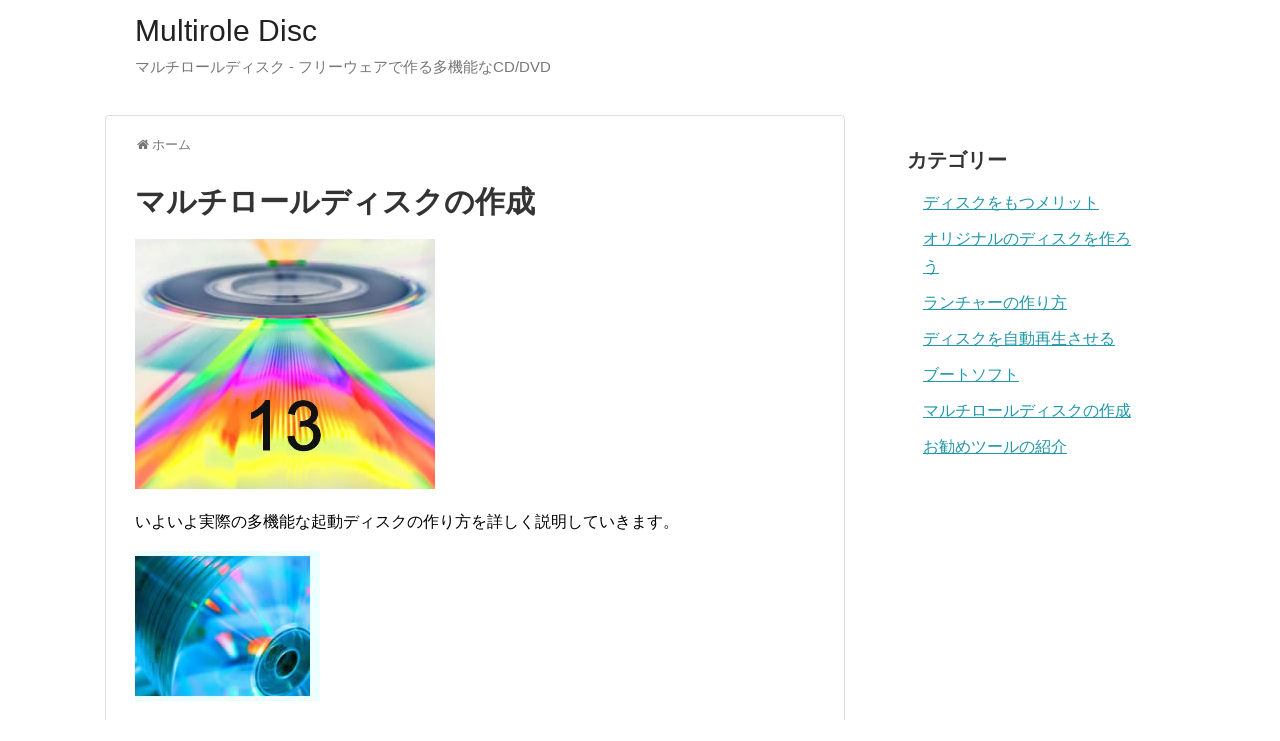

--- FILE ---
content_type: text/html; charset=UTF-8
request_url: https://disk.12enjoy.net/method-to-create-multiroledisk/
body_size: 30831
content:
<!DOCTYPE html>
<html lang="ja">
<head>
<meta charset="UTF-8">
  <meta name="viewport" content="width=1280, maximum-scale=1, user-scalable=yes">
<link rel="alternate" type="application/rss+xml" title="Multirole Disc RSS Feed" href="https://disk.12enjoy.net/feed/" />
<link rel="pingback" href="https://disk.12enjoy.net/xmlrpc.php" />
<meta name="description" content="いよいよ実際の多機能な起動ディスクの作り方を詳しく説明していきます。複数のブートファイルを１つのディスクに収め起動時にどのファイルでブートするのか選択できるようにしたもの、それがマルチブートディスクです。さらにWindows上で使いたいフリ" />

<title>マルチロールディスクの作成</title>
<link rel='dns-prefetch' href='//s.w.org' />
<link rel="alternate" type="application/rss+xml" title="Multirole Disc &raquo; フィード" href="https://disk.12enjoy.net/feed/" />
<link rel="alternate" type="application/rss+xml" title="Multirole Disc &raquo; コメントフィード" href="https://disk.12enjoy.net/comments/feed/" />
		<script type="text/javascript">
			window._wpemojiSettings = {"baseUrl":"https:\/\/s.w.org\/images\/core\/emoji\/11\/72x72\/","ext":".png","svgUrl":"https:\/\/s.w.org\/images\/core\/emoji\/11\/svg\/","svgExt":".svg","source":{"concatemoji":"https:\/\/disk.12enjoy.net\/wp-includes\/js\/wp-emoji-release.min.js"}};
			!function(e,a,t){var n,r,o,i=a.createElement("canvas"),p=i.getContext&&i.getContext("2d");function s(e,t){var a=String.fromCharCode;p.clearRect(0,0,i.width,i.height),p.fillText(a.apply(this,e),0,0);e=i.toDataURL();return p.clearRect(0,0,i.width,i.height),p.fillText(a.apply(this,t),0,0),e===i.toDataURL()}function c(e){var t=a.createElement("script");t.src=e,t.defer=t.type="text/javascript",a.getElementsByTagName("head")[0].appendChild(t)}for(o=Array("flag","emoji"),t.supports={everything:!0,everythingExceptFlag:!0},r=0;r<o.length;r++)t.supports[o[r]]=function(e){if(!p||!p.fillText)return!1;switch(p.textBaseline="top",p.font="600 32px Arial",e){case"flag":return s([55356,56826,55356,56819],[55356,56826,8203,55356,56819])?!1:!s([55356,57332,56128,56423,56128,56418,56128,56421,56128,56430,56128,56423,56128,56447],[55356,57332,8203,56128,56423,8203,56128,56418,8203,56128,56421,8203,56128,56430,8203,56128,56423,8203,56128,56447]);case"emoji":return!s([55358,56760,9792,65039],[55358,56760,8203,9792,65039])}return!1}(o[r]),t.supports.everything=t.supports.everything&&t.supports[o[r]],"flag"!==o[r]&&(t.supports.everythingExceptFlag=t.supports.everythingExceptFlag&&t.supports[o[r]]);t.supports.everythingExceptFlag=t.supports.everythingExceptFlag&&!t.supports.flag,t.DOMReady=!1,t.readyCallback=function(){t.DOMReady=!0},t.supports.everything||(n=function(){t.readyCallback()},a.addEventListener?(a.addEventListener("DOMContentLoaded",n,!1),e.addEventListener("load",n,!1)):(e.attachEvent("onload",n),a.attachEvent("onreadystatechange",function(){"complete"===a.readyState&&t.readyCallback()})),(n=t.source||{}).concatemoji?c(n.concatemoji):n.wpemoji&&n.twemoji&&(c(n.twemoji),c(n.wpemoji)))}(window,document,window._wpemojiSettings);
		</script>
		<style type="text/css">
img.wp-smiley,
img.emoji {
	display: inline !important;
	border: none !important;
	box-shadow: none !important;
	height: 1em !important;
	width: 1em !important;
	margin: 0 .07em !important;
	vertical-align: -0.1em !important;
	background: none !important;
	padding: 0 !important;
}
</style>
<link rel='stylesheet' id='simplicity-style-css'  href='https://disk.12enjoy.net/wp-content/themes/simplicity2/style.css' type='text/css' media='all' />
<link rel='stylesheet' id='responsive-style-css'  href='https://disk.12enjoy.net/wp-content/themes/simplicity2/css/responsive-pc.css' type='text/css' media='all' />
<link rel='stylesheet' id='font-awesome-style-css'  href='https://disk.12enjoy.net/wp-content/themes/simplicity2/webfonts/css/font-awesome.min.css' type='text/css' media='all' />
<link rel='stylesheet' id='icomoon-style-css'  href='https://disk.12enjoy.net/wp-content/themes/simplicity2/webfonts/icomoon/style.css' type='text/css' media='all' />
<link rel='stylesheet' id='extension-style-css'  href='https://disk.12enjoy.net/wp-content/themes/simplicity2/css/extension.css' type='text/css' media='all' />
<style id='extension-style-inline-css' type='text/css'>
#header .alignleft{margin-right:30px;max-width:none}@media screen and (max-width:639px){.article br{display:block}}
</style>
<link rel='stylesheet' id='child-style-css'  href='https://disk.12enjoy.net/wp-content/themes/simplicity2-child/style.css' type='text/css' media='all' />
<link rel='stylesheet' id='print-style-css'  href='https://disk.12enjoy.net/wp-content/themes/simplicity2/css/print.css' type='text/css' media='print' />
<link rel='stylesheet' id='sns-twitter-type-style-css'  href='https://disk.12enjoy.net/wp-content/themes/simplicity2/css/sns-twitter-type.css' type='text/css' media='all' />
<link rel='stylesheet' id='wp-block-library-css'  href='https://disk.12enjoy.net/wp-includes/css/dist/block-library/style.min.css' type='text/css' media='all' />
<link rel='stylesheet' id='cptch_stylesheet-css'  href='https://disk.12enjoy.net/wp-content/plugins/captcha/css/front_end_style.css' type='text/css' media='all' />
<link rel='stylesheet' id='dashicons-css'  href='https://disk.12enjoy.net/wp-includes/css/dashicons.min.css' type='text/css' media='all' />
<link rel='stylesheet' id='cptch_desktop_style-css'  href='https://disk.12enjoy.net/wp-content/plugins/captcha/css/desktop_style.css' type='text/css' media='all' />
<link rel='stylesheet' id='contact-form-7-css'  href='https://disk.12enjoy.net/wp-content/plugins/contact-form-7/includes/css/styles.css' type='text/css' media='all' />
<link rel='stylesheet' id='post_grid_style-css'  href='https://disk.12enjoy.net/wp-content/plugins/post-grid/assets/frontend/css/style-new.css' type='text/css' media='all' />
<link rel='stylesheet' id='owl.carousel-css'  href='https://disk.12enjoy.net/wp-content/plugins/post-grid/assets/frontend/css/owl.carousel.css' type='text/css' media='all' />
<link rel='stylesheet' id='font-awesome-css'  href='https://disk.12enjoy.net/wp-content/plugins/post-grid/assets/frontend/css/font-awesome.min.css' type='text/css' media='all' />
<link rel='stylesheet' id='style-woocommerce-css'  href='https://disk.12enjoy.net/wp-content/plugins/post-grid/assets/frontend/css/style-woocommerce.css' type='text/css' media='all' />
<link rel='stylesheet' id='style.skins-css'  href='https://disk.12enjoy.net/wp-content/plugins/post-grid/assets/global/css/style.skins.css' type='text/css' media='all' />
<link rel='stylesheet' id='style.layout-css'  href='https://disk.12enjoy.net/wp-content/plugins/post-grid/assets/global/css/style.layout.css' type='text/css' media='all' />
<script type='text/javascript' src='https://disk.12enjoy.net/wp-includes/js/jquery/jquery.js'></script>
<script type='text/javascript' src='https://disk.12enjoy.net/wp-includes/js/jquery/jquery-migrate.min.js'></script>
<script type='text/javascript'>
/* <![CDATA[ */
var post_grid_ajax = {"post_grid_ajaxurl":"https:\/\/disk.12enjoy.net\/wp-admin\/admin-ajax.php"};
/* ]]> */
</script>
<script type='text/javascript' src='https://disk.12enjoy.net/wp-content/plugins/post-grid/assets/frontend/js/scripts.js'></script>
<script type='text/javascript' src='https://disk.12enjoy.net/wp-content/plugins/post-grid/assets/frontend/js/owl.carousel.min.js'></script>
<link rel="canonical" href="https://disk.12enjoy.net/method-to-create-multiroledisk/" />
<link rel='shortlink' href='http://wp.me/P39WuH-k9' />
<link rel="alternate" type="application/json+oembed" href="https://disk.12enjoy.net/wp-json/oembed/1.0/embed?url=https%3A%2F%2Fdisk.12enjoy.net%2Fmethod-to-create-multiroledisk%2F" />
<link rel="alternate" type="text/xml+oembed" href="https://disk.12enjoy.net/wp-json/oembed/1.0/embed?url=https%3A%2F%2Fdisk.12enjoy.net%2Fmethod-to-create-multiroledisk%2F&#038;format=xml" />
<link rel="icon" href="https://disk.12enjoy.net/wp-content/uploads/2019/03/cropped-multiroledisk-favicon-32x32.jpg" sizes="32x32" />
<link rel="icon" href="https://disk.12enjoy.net/wp-content/uploads/2019/03/cropped-multiroledisk-favicon-192x192.jpg" sizes="192x192" />
<link rel="apple-touch-icon-precomposed" href="https://disk.12enjoy.net/wp-content/uploads/2019/03/cropped-multiroledisk-favicon-180x180.jpg" />
<meta name="msapplication-TileImage" content="https://disk.12enjoy.net/wp-content/uploads/2019/03/cropped-multiroledisk-favicon-270x270.jpg" />
		<style type="text/css" id="wp-custom-css">
			aside {
	font-size:16px;
	margin:32px;
	line-height:1.8;
	color:#666;
}
.bold {
	font-weight:bold;
}
.red {
	color:#f33;
}
.bgyellow {
	background-color:#ff9;
}

.page div.ggladslike {
 padding:0; 
 margin:0px;
 background:#fff;
 min-height:140px;
}
.page div.ggladslike img {
	display:block;
 	margin:0;
	padding:0;
	height:140px;
	float:left;
	clear:left;
}
.page div.ggladslike span.txt {
	display:block;
	padding:6px 0 6px 10px;
	margin:0;
	min-width:168px;
	font-size:16px;
	line-height:1.5;
	float:left;
}
.page dl dd {
	margin-left:16px;
	margin-bottom:26px;
}
.page dl.ggladslike {
 margin:0;
 padding:0;
 height:336px;
 width:336px;
 background:#fff;
}
.page dl.ggladslike dt {
	font-size:20px;
	line-height:1;
	margin:0 0 1 5px 0;
	padding:0 0 10px 0;
	border-left:0px;
	border-bottom:1px solid #ddd;
	width: 336px;
	height:30px;
}
.page dl.ggladslike dd {
  border: 1px solid #ddf;	
	width: 336px;
	height: 258px;
	margin:0 auto;
  padding:12px 13px 5px 13px;
	font-size:16px;	
}
.page dl.ggladslike300 {
	width:300px;
	padding:0;
	margin:10px 13px 8px 0;
	float:left;
}
.page dl.ggladslike300 dt {
	margin:0;
	padding:0;
	width: 300px;
	height:86px;
	border-left:1px #fff;
 border-top:1px solid #e9e9e9;
	border-right:1px solid #e9e9e9;
}
.page dl.ggladslike300 dt img {
 margin:0;
	width:300px;
	height:48px;
}
.page dl.ggladslike300 dt p {
 margin:0;
 padding:0;
 line-height:0;
}
.page dl.ggladslike300 dt h2 {
  margin:0;
	padding:15px 10px;
	height:38px;
	width: 300px;
	font-size:18px;
	font-weight:bold;
	line-height:1;
	border-top:0px;
	border-bottom:0px;
	border-left:1px #e9e9e9 solid;
	border-right:1px #e9e9e9 solid;
	background-color:#fff;
}
.page dl.ggladslike300 dd {
	border-right: 1px solid #e9e9e9;
	border-left: 1px solid #e9e9e9;
  border-bottom: 1px solid #e9e9e9;	
	width: 300px;
	height: 164px;
	margin:0 0 40px 0;
  padding:10px;
	font-size:16px;	
	line-height:1.8;
}


div.ggladsmakeafthwtobum, div.ggladspagebottom {
	margin:90px 0 0px 20px;
}
div.ggladsmakebtm {
	margin-top:90px;
}
div.ggladscategory, div.ggladsbelowpostgrid {
	margin:-70px auto 80px auto;
	width:300px;
}		</style>
	</head>
  <body class="page-template-default page page-id-1249 page-parent" itemscope itemtype="http://schema.org/WebPage">
    <div id="container">

      <!-- header -->
      <header itemscope itemtype="http://schema.org/WPHeader">
        <div id="header" class="clearfix">
          <div id="header-in">

                        <div id="h-top">
              
              <div class="alignleft top-title-catchphrase">
                <!-- サイトのタイトル -->
<p id="site-title" itemscope itemtype="http://schema.org/Organization">
  <a href="https://disk.12enjoy.net/">Multirole Disc</a></p>
<!-- サイトの概要 -->
<p id="site-description">
  マルチロールディスク - フリーウェアで作る多機能なCD/DVD</p>
              </div>

              <div class="alignright top-sns-follows">
                              </div>

            </div><!-- /#h-top -->
          </div><!-- /#header-in -->
        </div><!-- /#header -->
      </header>

      
      <!-- 本体部分 -->
      <div id="body">
        <div id="body-in" class="cf">

          
          <!-- main -->
          <main itemscope itemprop="mainContentOfPage">
            <div id="main" itemscope itemtype="http://schema.org/Blog">
  <div id="breadcrumb" class="breadcrumb-page">
    <div itemtype="http://data-vocabulary.org/Breadcrumb" itemscope=""><span class="fa fa-home fa-fw"></span><a href="https://disk.12enjoy.net" itemprop="url"><span itemprop="title">ホーム</span></a></div>
  </div><!-- /#breadcrumb -->
        <div id="post-1249" class="post-1249 page type-page status-publish has-post-thumbnail category-multirole-disk">
        <article class="article">
          <header>
            <h1 class="entry-title">マルチロールディスクの作成</h1>
            <p class="post-meta">
                  
              
              
              
                          </p>

            
            
            
                    </header>

        <figure class="eye-catch">
    <img width="300" height="250" src="https://disk.12enjoy.net/wp-content/uploads/2019/03/13MakeMultiroleDisk.jpg" class="attachment-post-thumbnail size-post-thumbnail wp-post-image" alt="" /></figure>

        <div id="the-content" class="entry-content">
        <p>いよいよ実際の多機能な起動ディスクの作り方を詳しく説明していきます。</p>
<p><img src="/uploads/diskphoto.jpg" alt="ディスク　イメージ" /></p>
<p>複数のブートファイルを１つのディスクに収め<br />
起動時にどのファイルでブートするのか選択できるようにしたもの、<br />
それが<strong>マルチブートディスク</strong>です。</p>
<p>さらに</p>
<p>Windows上で使いたいフリーウェア、<br />
ランチャープログラム、<br />
そのランチャーを自動再生するための Autorun.inf</p>
<p>を加えれば<strong>マルチロールディスク</strong>となります。</p>
<p>マルチロールディスクの作成手順は次のようになります。</p>
<div id="frames">
<ol>
<li>使いたいWindows用フリーウェアを１つのフォルダにまとめる。</li>
<li>ランチャープログラム TextLauncher.exe とsoftwares.txt をフォルダに入れる。</li>
<li>softwares.txt を編集する。</li>
<li>フォルダの中にNotePadで作ったAutorun.inf を入れる。</li>
<li>マルチブートの機能をもったブートファイルをダウンロードしフォルダ内に配置する。</li>
<li>使いたいブートソフトをダウンロードする</li>
<li>各ブートソフトをすべてブートできるようにフォルダ内に配置する</li>
<li>マルチブートの設定をファイルに書き込む</li>
<li>ISOファイル作成用ソフトウェアを使ってフォルダからISOファイルを作る。</li>
<li>ISOファイル対応ＣＤ・ＤＶＤ作成ソフトでディスクを焼く。</li>
</ol>
</div>
<p>マルチブートディスクの作成としては上から４つの工程は必要ありません。</p>
<style type="text/css">#post-grid-2632 .element_0{font-size:18px;display:block;margin:0px;padding:5px 4px 0px 4px;text-align:left;font-weight:bold;;#eee;height:20px; #eee;width:300px;line-height:1;}#post-grid-2632 .element_1{font-size:16px;;margin:0px;padding:8px 4px 0px 4px;text-align:left;}#post-grid-2632 .element_0:hover{}#post-grid-2632 .element_1:hover{}#post-grid-2632 .item{
			background:#fff;
	
			}</style><style type="text/css">/*Write your CSS code here*/</style><style type="text/css">#post-grid-2632 {
			padding:0px;
			background: #fff url() repeat scroll 0 0;
		}#post-grid-2632 .item .layer-media{overflow: hidden;
		}@media only screen and (min-width: 1024px ) {#post-grid-2632 .item .layer-media{height:auto;}}
		
		@media only screen and ( min-width: 768px ) and ( max-width: 1023px ) {#post-grid-2632 .item .layer-media{height:auto}}
		
		@media only screen and ( min-width: 320px ) and ( max-width: 767px ) {#post-grid-2632 .item .layer-media{height:auto}}#post-grid-2632 .item{
		margin:6px;}@media only screen and (min-width: 1024px ) {#post-grid-2632 .item{height:380px;}}
	
	@media only screen and ( min-width: 768px ) and ( max-width: 1023px ) {#post-grid-2632 .item{height:auto}}
	
	@media only screen and ( min-width: 320px ) and ( max-width: 767px ) {#post-grid-2632 .item{height:auto}}
	@media only screen and (min-width: 1024px ) {
	#post-grid-2632 .item{width:300px}
	
	}
	
	@media only screen and ( min-width: 768px ) and ( max-width: 1023px ) {
	#post-grid-2632 .item{width:300px}
	}
	
	@media only screen and ( min-width: 320px ) and ( max-width: 767px ) {
	#post-grid-2632 .item{width:300px}
	}</style><div id="post-grid-2632" class="post-grid grid"><div class="grid-nav-top"></div><div class="grid-items " id=""><div  class="item mix skin even flat hot-to-make "><div class="layer-media"><a href="https://disk.12enjoy.net/method-to-create-multiroledisk/mechanism-multiboot-disk/"><img alt="" src="https://disk.12enjoy.net/wp-content/uploads/2019/03/14multiboot-300x250.jpg" /></a></div><div class="layer-content"><a target="_self" class="element element_0 title_link" href="https://disk.12enjoy.net/method-to-create-multiroledisk/mechanism-multiboot-disk/">マルチブートの仕組み</a><div class="element element_1 excerpt"  >PC内のＯＳを使わずに、起動できるソフトを複数入れる仕組みについて。</div></div></div><div  class="item mix skin odd flat hot-to-make "><div class="layer-media"><a href="https://disk.12enjoy.net/method-to-create-multiroledisk/preparation-make-multirole-disk/"><img alt="" src="https://disk.12enjoy.net/wp-content/uploads/2019/03/15PreparationDisc-300x250.jpg" /></a></div><div class="layer-content"><a target="_self" class="element element_0 title_link" href="https://disk.12enjoy.net/method-to-create-multiroledisk/preparation-make-multirole-disk/">ディスクの作成準備</a><div class="element element_1 excerpt"  >今回から、マルチロールディスクを実際に作成する方法を紹介していきます</div></div></div><div  class="item mix skin even flat hot-to-make "><div class="layer-media"><a href="https://disk.12enjoy.net/method-to-create-multiroledisk/preparation-floppy-image/"><img alt="" src="https://disk.12enjoy.net/wp-content/uploads/2019/03/15PreparationFloppy-300x250.gif" /></a></div><div class="layer-content"><a target="_self" class="element element_0 title_link" href="https://disk.12enjoy.net/method-to-create-multiroledisk/preparation-floppy-image/">フロッピーのための準備</a><div class="element element_1 excerpt"  >フロッピーディスクに入っているブートプログラムをイメージ化します。 </div></div></div><div  class="item mix skin odd flat hot-to-make "><div class="layer-media"><a href="https://disk.12enjoy.net/method-to-create-multiroledisk/add-software-launcher/"><img alt="" src="https://disk.12enjoy.net/wp-content/uploads/2019/03/17Windows-tools-cd-300x250.jpg" /></a></div><div class="layer-content"><a target="_self" class="element element_0 title_link" href="https://disk.12enjoy.net/method-to-create-multiroledisk/add-software-launcher/">Windows用ソフトの追加</a><div class="element element_1 excerpt"  >Windows ソフトをマルチロールディスク Multima に追加</div></div></div><div  class="item mix skin even flat hot-to-make "><div class="layer-media"><a href="https://disk.12enjoy.net/method-to-create-multiroledisk/make-floppy-boot-file/"><img alt="" src="https://disk.12enjoy.net/wp-content/uploads/2019/03/18AddFloppyImage-300x250.jpg" /></a></div><div class="layer-content"><a target="_self" class="element element_0 title_link" href="https://disk.12enjoy.net/method-to-create-multiroledisk/make-floppy-boot-file/">Floppyブートプログラムの追加</a><div class="element element_1 excerpt"  >フロッピーディスクのイメージファイルを追加してブート可能にします。 </div></div></div><div  class="item mix skin odd flat hot-to-make "><div class="layer-media"><a href="https://disk.12enjoy.net/method-to-create-multiroledisk/bootable-iso-file/"><img alt="" src="https://disk.12enjoy.net/wp-content/uploads/2019/03/19ISOfile-300x250.jpg" /></a></div><div class="layer-content"><a target="_self" class="element element_0 title_link" href="https://disk.12enjoy.net/method-to-create-multiroledisk/bootable-iso-file/">ISOブートファイルの追加</a><div class="element element_1 excerpt"  >ブート可能なCD/DVDをイメージファイルを追加する特別な方法を紹介</div></div></div><div  class="item mix skin even flat hot-to-make "><div class="layer-media"><a href="https://disk.12enjoy.net/method-to-create-multiroledisk/1cd-linux/"><img alt="" src="https://disk.12enjoy.net/wp-content/uploads/2019/03/20oneCD-Linux-300x250.gif" /></a></div><div class="layer-content"><a target="_self" class="element element_0 title_link" href="https://disk.12enjoy.net/method-to-create-multiroledisk/1cd-linux/">1CD Linuxの追加</a><div class="element element_1 excerpt"  >OSのLinuxをディスクに追加してブートできるようにする方法です。</div></div></div><div  class="item mix skin odd flat hot-to-make "><div class="layer-media"><a href="https://disk.12enjoy.net/method-to-create-multiroledisk/make-iso-file-cdrecord-frontend/"><img alt="" src="https://disk.12enjoy.net/wp-content/uploads/2019/03/21CreateIsoFile-300x250.gif" /></a></div><div class="layer-content"><a target="_self" class="element element_0 title_link" href="https://disk.12enjoy.net/method-to-create-multiroledisk/make-iso-file-cdrecord-frontend/">ISOファイルの作成</a><div class="element element_1 excerpt"  >用意したフォルダ・ファイルを元にしてISOファイルの作成を行います。</div></div></div><div  class="item mix skin even flat hot-to-make "><div class="layer-media"><a href="https://disk.12enjoy.net/method-to-create-multiroledisk/test-file-qemu/"><img alt="" src="https://disk.12enjoy.net/wp-content/uploads/2019/03/22TestISOfile-300x250.gif" /></a></div><div class="layer-content"><a target="_self" class="element element_0 title_link" href="https://disk.12enjoy.net/method-to-create-multiroledisk/test-file-qemu/">ISOファイルのテスト</a><div class="element element_1 excerpt"  >作成したＩＳＯファイルをCD/DVDに焼くことなくテストできます。 </div></div></div><div  class="item mix skin odd flat hot-to-make "><div class="layer-media"><a href="https://disk.12enjoy.net/method-to-create-multiroledisk/burn-disc/"><img alt="" src="https://disk.12enjoy.net/wp-content/uploads/2019/03/23burn-iso-300x250.jpg" /></a></div><div class="layer-content"><a target="_self" class="element element_0 title_link" href="https://disk.12enjoy.net/method-to-create-multiroledisk/burn-disc/">ディスクを焼く</a><div class="element element_1 excerpt"  >ライティングソフトを使ってISOファイルをCDまたはDVDに焼きます</div></div></div><div  class="item mix skin even flat hot-to-make "><div class="layer-media"><a href="https://disk.12enjoy.net/method-to-create-multiroledisk/ping-and-puppy/"><img alt="" src="https://disk.12enjoy.net/wp-content/uploads/2019/03/24FusionLinuxs-300x250.gif" /></a></div><div class="layer-content"><a target="_self" class="element element_0 title_link" href="https://disk.12enjoy.net/method-to-create-multiroledisk/ping-and-puppy/">CD版Linuxのファイル構成</a><div class="element element_1 excerpt"  >Linuxを１つのディスクに複数入れるときのポイントを説明しています</div></div></div><div  class="item mix skin odd flat hot-to-make "><div class="layer-media"><a href="https://disk.12enjoy.net/method-to-create-multiroledisk/double-linux/"><img alt="" src="https://disk.12enjoy.net/wp-content/uploads/2019/03/25CombineLinuxs-300x250.jpg" /></a></div><div class="layer-content"><a target="_self" class="element element_0 title_link" href="https://disk.12enjoy.net/method-to-create-multiroledisk/double-linux/">複数の1CD Linuxを入れる</a><div class="element element_1 excerpt"  >複数の小さなLinuxを１枚のディスクに同梱する手順を説明しています</div></div></div><div  class="item mix skin even flat hot-to-make "><div class="layer-media"><a href="https://disk.12enjoy.net/method-to-create-multiroledisk/isolinuxcfg-menutxt-bcdwini/"><img alt="" src="https://disk.12enjoy.net/wp-content/uploads/2019/03/26rewrite3files-300x250.jpg" /></a></div><div class="layer-content"><a target="_self" class="element element_0 title_link" href="https://disk.12enjoy.net/method-to-create-multiroledisk/isolinuxcfg-menutxt-bcdwini/">３つのファイルを書き換える</a><div class="element element_1 excerpt"  >パピーリナクスとピングの２つのリナックスをディスク１枚に入れます。 </div></div></div><div  class="item mix skin odd flat hot-to-make "><div class="layer-media"><a href="https://disk.12enjoy.net/method-to-create-multiroledisk/how-to-test-windows-software/"><img alt="" src="https://disk.12enjoy.net/wp-content/uploads/2019/03/27PerfomanceTest-300x250.jpg" /></a></div><div class="layer-content"><a target="_self" class="element element_0 title_link" href="https://disk.12enjoy.net/method-to-create-multiroledisk/how-to-test-windows-software/">Windowsツールのテスト</a><div class="element element_1 excerpt"  >ディスクを作ったら最後にWindowsツールの動作テストを行います </div></div></div></div><div class="grid-nav-bottom"><div class="pagination dark"><div class="paginate"></div ></div ></div><script>
		jQuery(document).ready(function($)
		{
			$("#post-grid-2632 .layer-media .gallery").owlCarousel({
				
				items : 1,

				navText : ["",""],
				autoplay: true,
				loop: true,
				autoHeight : true,	
				nav : false,	
				dots : false,					
											
								
				});
		
		});</script></div>
<p><div class="ggladscategory"><script async 
src="//pagead2.googlesyndication.com/pagead/js/adsbygoogle.js">
</script>
<!-- MultiroleDisk カテゴリー下 -->
<ins class="adsbygoogle"
     style="display:inline-block;width:300px;height:250px"
     data-ad-client="ca-pub-2247388259822429"
     data-ad-slot="5762928307"></ins>
<script>
(adsbygoogle = window.adsbygoogle || []).push({});
</script></div></p>
        </div>

        <footer>
          <!-- ページリンク -->

          

            <!-- 文章下広告 -->
                  
          
                    <div id="sns-group">
          
                    </div>
          
          
          <p class="footer-post-meta">

            
            
                      </p>
        </footer>
        </article><!-- .article -->
      </div><!-- .page -->
    
            </div><!-- /#main -->
          </main>
        <!-- sidebar -->
<div id="sidebar" role="complementary">
    
  <div id="sidebar-widget">
  <!-- ウイジェット -->
  <aside id="nav_menu-3" class="widget widget_nav_menu"><h3 class="widget_title sidebar_widget_title">カテゴリー</h3><div class="menu-%e3%82%ab%e3%83%86%e3%82%b4%e3%83%aa%e3%83%bc%e4%b8%80%e8%a6%a7-container"><ul id="menu-%e3%82%ab%e3%83%86%e3%82%b4%e3%83%aa%e3%83%bc%e4%b8%80%e8%a6%a7" class="menu"><li id="menu-item-2810" class="menu-item menu-item-type-post_type menu-item-object-page menu-item-2810"><a href="https://disk.12enjoy.net/about-this-disc/">ディスクをもつメリット</a></li>
<li id="menu-item-2811" class="menu-item menu-item-type-post_type menu-item-object-page menu-item-2811"><a href="https://disk.12enjoy.net/what-is-this/">オリジナルのディスクを作ろう</a></li>
<li id="menu-item-2812" class="menu-item menu-item-type-post_type menu-item-object-page menu-item-2812"><a href="https://disk.12enjoy.net/how-to-create-launcher/">ランチャーの作り方</a></li>
<li id="menu-item-2813" class="menu-item menu-item-type-post_type menu-item-object-page menu-item-2813"><a href="https://disk.12enjoy.net/auto-play-disc/">ディスクを自動再生させる</a></li>
<li id="menu-item-2814" class="menu-item menu-item-type-post_type menu-item-object-page menu-item-2814"><a href="https://disk.12enjoy.net/boot-soft/">ブートソフト</a></li>
<li id="menu-item-2815" class="menu-item menu-item-type-post_type menu-item-object-page current-menu-item page_item page-item-1249 current_page_item menu-item-2815"><a href="https://disk.12enjoy.net/method-to-create-multiroledisk/">マルチロールディスクの作成</a></li>
<li id="menu-item-2816" class="menu-item menu-item-type-post_type menu-item-object-page menu-item-2816"><a href="https://disk.12enjoy.net/test-freeware-for-multiroledisk/">お勧めツールの紹介</a></li>
</ul></div></aside>  </div>

  
</div><!-- /#sidebar -->
        </div><!-- /#body-in -->
      </div><!-- /#body -->

      <!-- footer -->
      <footer itemscope itemtype="http://schema.org/WPFooter">
        <div id="footer" class="main-footer">
          <div id="footer-in">

            
          <div class="clear"></div>
            <div id="copyright" class="wrapper">
                            <div class="credit">
                &copy; 2009  <a href="https://disk.12enjoy.net">Multirole Disc</a>.              </div>

                          </div>
        </div><!-- /#footer-in -->
        </div><!-- /#footer -->
      </footer>
                </div><!-- /#container -->
    <script src="https://disk.12enjoy.net/wp-includes/js/comment-reply.min.js" async></script>
<script src="https://disk.12enjoy.net/wp-content/themes/simplicity2/javascript.js" defer></script>
<script src="https://disk.12enjoy.net/wp-content/themes/simplicity2-child/javascript.js" defer></script>
<script type='text/javascript'>
/* <![CDATA[ */
var wpcf7 = {"apiSettings":{"root":"https:\/\/disk.12enjoy.net\/wp-json\/contact-form-7\/v1","namespace":"contact-form-7\/v1"}};
/* ]]> */
</script>
<script type='text/javascript' src='https://disk.12enjoy.net/wp-content/plugins/contact-form-7/includes/js/scripts.js'></script>
<script type='text/javascript' src='https://disk.12enjoy.net/wp-includes/js/imagesloaded.min.js'></script>
<script type='text/javascript' src='https://disk.12enjoy.net/wp-includes/js/masonry.min.js'></script>
<script type='text/javascript' src='https://disk.12enjoy.net/wp-includes/js/jquery/jquery.masonry.min.js'></script>
<script type='text/javascript' src='https://disk.12enjoy.net/wp-includes/js/wp-embed.min.js'></script>
<!--stats_footer_test--><script src="https://stats.wordpress.com/e-202545.js" type="text/javascript"></script>
<script type="text/javascript">
st_go({blog:'46698815',v:'ext',post:'1249'});
var load_cmc = function(){linktracker_init(46698815,1249,2);};
if ( typeof addLoadEvent != 'undefined' ) addLoadEvent(load_cmc);
else load_cmc();
</script>
            <!-- はてブシェアボタン用スクリプト -->
<script type="text/javascript" src="//b.st-hatena.com/js/bookmark_button.js" charset="utf-8" async="async"></script>
    

    
  </body>
</html>


--- FILE ---
content_type: text/html; charset=utf-8
request_url: https://www.google.com/recaptcha/api2/aframe
body_size: 268
content:
<!DOCTYPE HTML><html><head><meta http-equiv="content-type" content="text/html; charset=UTF-8"></head><body><script nonce="VfG1akxCwTIhq7XJm1GCsA">/** Anti-fraud and anti-abuse applications only. See google.com/recaptcha */ try{var clients={'sodar':'https://pagead2.googlesyndication.com/pagead/sodar?'};window.addEventListener("message",function(a){try{if(a.source===window.parent){var b=JSON.parse(a.data);var c=clients[b['id']];if(c){var d=document.createElement('img');d.src=c+b['params']+'&rc='+(localStorage.getItem("rc::a")?sessionStorage.getItem("rc::b"):"");window.document.body.appendChild(d);sessionStorage.setItem("rc::e",parseInt(sessionStorage.getItem("rc::e")||0)+1);localStorage.setItem("rc::h",'1762190251037');}}}catch(b){}});window.parent.postMessage("_grecaptcha_ready", "*");}catch(b){}</script></body></html>

--- FILE ---
content_type: text/css
request_url: https://disk.12enjoy.net/wp-content/themes/simplicity2-child/style.css
body_size: 781
content:
@charset "UTF-8";

/*!
Theme Name: Simplicity2 child
Template:   simplicity2
Version:    20161002
*/

/* Simplicity子テーマ用のスタイルを書く */
img.border {
	border:2px solid #bbb;
	padding:15px;
}
.page dl.catlist {
	width:300px;
	padding:0;
	margin:10px 20px 8px 20px;
	float:left;
}
.page dl.catlist dt {
	margin:0;
	padding:0;
	width: 300px;
	height:285px;
	border-bottom:0px;
}
.page dl.catlist dt img {
    margin:0;
	width:300px;
	height:250px;
}
.page d.catlist dt a {
	text-decoration:none;
}
.page dl.catlist dt h2 {
    margin:0;
	padding:5px 10px 2px 10px;
	height:28px;
	width: 280px;
	font-size:18px;
	font-weight:bold;
	line-height:1;
	border: 0px;
	border-bottom: 0px;
	background-color:#fff;
}
.page dl.catlist dd {	
	width: 300px;
	height: 30px;
	margin: 0 0 40px 0;
    padding: 5px 10px;
	font-size: 16px;	
	line-height: 1.6;
}

--- FILE ---
content_type: text/css
request_url: https://disk.12enjoy.net/wp-content/plugins/post-grid/assets/frontend/css/style-new.css
body_size: 9139
content:
@charset "utf-8";
/* CSS Document */

.post-grid{
	overflow:hidden;
	
	}









.post-grid .grid-items {
  margin: 0 auto;
  overflow: hidden;
  text-align: center;
}

.post-grid .item {
  background: rgb(255, 255, 255) none repeat scroll 0 0;
  display: inline-block;
  vertical-align: top;
}

.post-grid .no-post-found {
  background: #fff none repeat scroll 0 0;
  color: #666;
  text-align: center;
}


.post-grid .item .layer-media {
  line-height: 0;
}

.post-grid .item .layer-media img {
  border-radius: 0;
  box-shadow: none;
  width: 100%;
}


.post-grid .item .layer-media iframe {
  width: 100% !important;
  height: auto;
}


.post-grid .owl-theme .owl-controls .owl-buttons div {
  background: rgb(28, 155, 236) none repeat scroll 0 0;
}



/*navigation top*/

.post-grid .grid-nav-top {
  text-align: center;
}

.post-grid .grid-nav-top .nav-filter {
  text-align: center;
  padding: 20px 0;
}
.post-grid .grid-nav-top .nav-filter .filter {
  background: rgba(220, 220, 220, 0.3) none repeat scroll 0 0;
  border: 1px solid rgb(255, 255, 255);
  color: rgb(255, 255, 255);
  cursor: pointer;
  display: inline-block;
  font-size: 14px;
  margin: 0 5px;
  padding: 0 10px;
}

.post-grid .grid-nav-top .nav-filter .filter.active {
  border: 1px solid rgba(255, 255, 255, 0);
}

/*nav-search*/
.post-grid .grid-nav-top .nav-search {
  display: inline-block;
  padding: 10px 0;
  text-align: center;
}



.post-grid .grid-nav-top .nav-search .submit-search {
  background: #ddd none repeat scroll 0 0;
  cursor: pointer;
  display: inline-block;
  font-size: 13px;
  height: 24px;
  margin: 0;
  padding: 5px 10px;
}


.post-grid .grid-nav-top .nav-search .search {
  background: rgb(255, 255, 255) url("search.png") no-repeat scroll 4px 6px;
  border: 1px solid #ddd;
  border-radius: 0;
  display: inline-block;
  height: 20px;
  padding-left: 35px;
  vertical-align: top;
}

.post-grid .grid-nav-top .nav-search .loading {
  background: rgb(255, 255, 255) url("ajax-loader.gif") no-repeat scroll 4px 6px;
  padding-left: 35px;
}


.post-grid .grid-nav-top .nav-per-page-count {
  display: inline-block;
  float: right;
}







/*pagination*/

.post-grid .pagination {
  clear: both !important;
  line-height: normal;
  margin: 30px 0;
  text-align: center;
}
.post-grid .pagination .current {
  border: medium none !important;
  opacity: 0.6;
}

.post-grid .pagination .page-numbers:hover{
	opacity: 0.6;
	}

.post-grid .pagination .prev  {}
.post-grid .pagination .next {}

.post-grid .pagination.lite .page-numbers {
  background: rgba(220, 220, 220, 0.3) none repeat scroll 0 0;
  border: 1px solid rgb(255, 255, 255);
  color: rgb(255, 255, 255);
  font-size: 14px;
  line-height: normal;
  padding: 3px 10px;
  text-decoration: none;
  cursor: pointer;
}

.post-grid .pagination.dark .page-numbers {
  background: #666 none repeat scroll 0 0;
  border: 1px solid rgb(153, 153, 153);
  color: rgb(255, 255, 255);
  cursor: pointer;
  font-size: 14px;
  line-height: normal;
  padding: 3px 10px;
  text-decoration: none;
}


.post-grid .pagination .infinite-scroll {
  background: rgba(220, 220, 220, 0.3) none repeat scroll 0 0;
  border: 1px solid rgb(255, 255, 255);
  color: rgb(255, 255, 255);
  cursor: pointer;
  display: inline-block;
  padding: 5px 15px;
}



/*load-more*/
.post-grid .pagination .load-more {
  background: rgba(220, 220, 220, 0.3) none repeat scroll 0 0;
  border: 1px solid rgb(255, 255, 255);
  color: rgb(255, 255, 255);
  cursor: pointer;
  display: inline-block;
  padding: 5px 15px;
}







.post-grid .pagination .load-more.loading {
  transform: scale(0.8);
  transition: all 1s ease 0s;
}

.post-grid .pagination .load-more.no-post {
  border: 1px dashed rgb(255, 91, 34);
}

/* pager-list */

.post-grid .pagination .pager.active {
  border: medium none !important;
}
.post-grid .pagination.lite .pager {
  background: rgba(220, 220, 220, 0.3) none repeat scroll 0 0;
  border: 1px solid rgb(255, 255, 255);
  color: rgb(255, 255, 255);
  font-size: 14px;
  line-height: normal;
  padding: 3px 10px;
  text-decoration: none;
  cursor: pointer;
}


.post-grid .pagination.dark .pager {
  background: #666 none repeat scroll 0 0;
  border: 1px solid rgb(153, 153, 153);
  color: rgb(255, 255, 255);
  cursor: pointer;
  font-size: 14px;
  line-height: normal;
  padding: 3px 10px;
  text-decoration: none;
}



.post-grid .pagination .pager.active {
  border: medium none !important;
  opacity: 0.6;
}

.post-grid .pagination .pager:hover{
	opacity: 0.6;
	}










.post-grid .owl-dots {
  margin: 30px 0 0;
  text-align: center;
}

.post-grid .owl-dots .owl-dot {
  background: #869791 none repeat scroll 0 0;
  display: inline-block;
  margin: 5px;
  opacity: 0.5;
  padding: 8px;
}

.post-grid .owl-dots .owl-dot:hover, .post-grid .owl-dots .owl-dot.active{
	opacity: 1;
	}

.post-grid .owl-dots.round .owl-dot {
  border-radius: 50%;
}
.post-grid .owl-dots.round-border .owl-dot {
  border: 1px solid #999;
  border-radius: 50%;
}
.post-grid .owl-dots.semi-round .owl-dot {
  border-radius: 4px;
}
.post-grid .owl-dots.square .owl-dot {
  border-radius: 0;
}
.post-grid .owl-dots.square-border .owl-dot {
  border: 1px solid #999;
}
.post-grid .owl-dots.square-shadow .owl-dot {
  border-radius: 0;
  box-shadow: 0 5px 10px -2px #999;
}


.post-grid .owl-nav {
  position: absolute;
}
.post-grid .owl-nav .owl-next {
  float: right;
}

.post-grid .owl-nav .owl-prev {
  float: left;
}


.post-grid .owl-nav .owl-prev, .post-grid .owl-nav .owl-next {
  background: #f00 none repeat scroll 0 0;
  border: 1px solid #ddd;
  display: inline-block;
  left: 0;
  margin: 0 5px;
}

.post-grid .owl-nav .owl-prev {
	background:rgb(255, 255, 255) url("images/arrow-prev.png") no-repeat scroll 3px 7px;

}
.post-grid .owl-nav .owl-next {
background:rgb(255, 255, 255) url("images/arrow-next.png") no-repeat scroll 3px 7px;
}





.post-grid .owl-nav.top-left {
  left: 5px;
  top: 10px;
}
.post-grid .owl-nav.top-right {
  right: 5px;
  top: 10px;
}
.post-grid .owl-nav.middle {
  left: 0;
  top: 40%;
  width: 100%;
}
.post-grid .owl-nav.bottom-left {
  bottom: 10px;
  left: 5px;
}
.post-grid .owl-nav.bottom-right {
  bottom: 10px;
  right: 5px;
}


/*navs style*/

.post-grid .owl-nav.round .owl-prev, .post-grid .owl-nav.round .owl-next {
  border-radius: 50%;
  height: 35px;
  width: 35px;
}
.post-grid .owl-nav.round-border .owl-prev, .post-grid .owl-nav.round-border .owl-next {
  border: 2px solid #999;
  border-radius: 50%;
  height: 35px;
  width: 35px;
}

.post-grid .owl-nav.semi-round .owl-prev, .post-grid .owl-nav.semi-round .owl-next {
  border-radius: 5px;
  box-shadow: 0 0 7px -1px #ddd;
  height: 35px;
  width: 35px;
}
.post-grid .owl-nav.square .owl-prev, .post-grid .owl-nav.square .owl-next  {
  box-shadow: 0 0 4px 0 #ddd;
  height: 35px;
  width: 35px;
}
.post-grid .owl-nav.square-border .owl-prev, .post-grid .owl-nav.square-border .owl-next {
  border: 2px solid #999;
  height: 35px;
  width: 35px;
}
.post-grid .owl-nav.square-shadow .owl-prev, .post-grid .owl-nav.square-shadow .owl-next {
  box-shadow: 0 0 3px 2px #ddd;
  height: 35px;
  width: 35px;
}


.owl-carousel .owl-nav .owl-prev, .owl-carousel .owl-nav .owl-next, .owl-carousel .owl-dot {
  opacity: 0.5;
}

.owl-carousel .owl-nav .owl-prev:hover, .owl-carousel .owl-nav .owl-next:hover {
  opacity: 1;
}







.post-grid.slider{}

.post-grid.slider .grid-items {
  padding-top: 40px;
}


















/*Grid Element CSS*/

.post-grid .element.wc_add_to_cart {}
.post-grid .element.wc_add_to_cart p {
  border: medium none !important;
  margin: 0 !important;
  padding: 0 !important;
}


.post-grid .element.wc_gallery {}
.post-grid .element.wc_gallery img {
  border-radius: 0;
  box-shadow: none;
  display: inline-block;
  margin: 5px;
  vertical-align: top;
  width: 50px;
}

.post-grid .element.wc_full_price {}
.post-grid .element.wc_full_price ins {
  background: rgba(0, 0, 0, 0) none repeat scroll 0 0;
}



.post-grid .share_button span {
  display: inline-block;
  height: 25px;
  width: 25px;
}


.post-grid .share_button span{}

.post-grid .share_button span a {
  display: inline-block;
  height: 100%;
  width: 100%;
}

.post-grid .share_button .fb {
  background: rgba(0, 0, 0, 0) url("icons/facebook.png") repeat scroll 0 0 / 100% auto;
}

.post-grid .share_button .twitter {
  background: rgba(0, 0, 0, 0) url("icons/twitter.png") repeat scroll 0 0 / 100% auto;
}

.post-grid .share_button .gplus {
  background: rgba(0, 0, 0, 0) url("icons/gplus.png") repeat scroll 0 0 / 100% auto;
}

.post-grid .zoom {
  background: #fff none repeat scroll 0 0;
  border-radius: 50%;
  box-shadow: 0 0 3px 0 rgb(153, 153, 153);
  cursor: pointer;
  display: inline;
  height: 50px;
  line-height: normal;
  text-align: center;
  width: 50px;
}

.post-grid .zoom .fa {
  color: #999;
  font-size: 24px;
  margin-top: 12px;
}

.post-grid .comments-area {

}

.post-grid .commentlist {

}

.post-grid .commentlist li {
  list-style: outside none none;
  margin: 0;
}


/*Lazy Load*/
.post-grid-lazy {
  text-align: center;
}

.post-grid-lazy img {
  border-radius: 3px;
  box-shadow: 0 1px 4px rgba(0, 0, 0, 0.2);
  padding: 20px;
}













